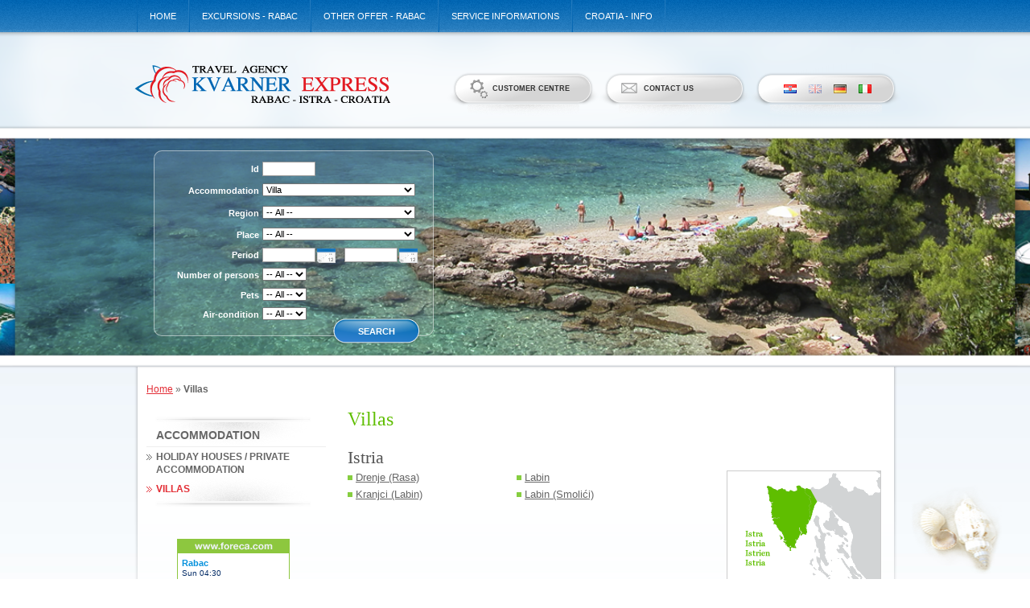

--- FILE ---
content_type: text/html; charset=utf-8
request_url: http://www.kvarner-express.hr/en/offer/villas/list/1
body_size: 3573
content:
<!DOCTYPE html PUBLIC "-//W3C//DTD XHTML 1.0 Transitional//EN"
"http://www.w3.org/TR/xhtml1/DTD/xhtml1-transitional.dtd">

<html xmlns="http://www.w3.org/1999/xhtml" xml:lang="en" lang="en">
  <head>
    <title>Villa / Home / Kvarner Express</title>
    <meta http-equiv="Content-Type" content="text/html; charset=utf-8"/>
    <meta content="Croatia, Istria, Rabac, holiday, vacation, apartments, private accommodation, beach, excursion, boat, sea, islands, sport, summer, family" name="keywords" />
    <meta content="Spend your vacation in Rabac, Croatia, in one of our apartments and enjoy the sea with your family." name="description" />

    <link rel="Index" href="/" />
    <link href="/favicon.ico" rel="icon" type="image/x-icon" />
    <link href="http://assets.kvarner-express.hr/themes/kvarner_express2011/jquery/css/redmond/jquery-ui-1.8.9.custom.css?1381222457" media="screen" rel="stylesheet" type="text/css" />
    <link href="http://assets.kvarner-express.hr/themes/kvarner_express2011/stylesheets/cached_front.css?1732884866" media="screen" rel="stylesheet" type="text/css" />
    <script type="text/javascript">
//<![CDATA[

      
    
//]]>
</script>    <script src="http://assets.kvarner-express.hr/themes/kvarner_express2011/javascripts/cached_front.js?1732884866" type="text/javascript"></script>
    
    <!-- <script src ="https://maps.googleapis.com/maps/api/js?key=AIzaSyAft2Q1M2SKL7-VmG2U11kOrrZjgt3VOqM" type="text/javascript"></script> -->
  </head>
  <body class=" ">
    <!--[if (IE 6)|(IE 7)]><div id="ie"><![endif]--><!--[if IE 8]><div id="ie8"><![endif]--><!--[if IE 7]><div id="ie7"><![endif]--><!--[if IE 6]><div id="ie6"><![endif]-->
      <div id="container">
        <div class="oblaci">
          <div class="more_dodaci">
            <div id="top">
              <div class="w">
                <div class="d cMe">
                                      <div id="main_menu">
                      <ul class="horizontal horizontal-1">
                                                  <li class="first"><a href="/en/home">Home</a></li>
                                                  <li class=""><a href="/en/excursions_rabac">Excursions - Rabac</a></li>
                                                  <li class=""><a href="/en/other_offer_rabac">Other offer - Rabac</a></li>
                                                  <li class=""><a href="/en/service_informations">Service informations</a></li>
                                                  <li class="last"><a href="/en/croatia_info">Croatia - Info</a></li>
                                              </ul>

                    </div>



                                  </div>
              </div>
            </div>
            <div id="header">
              <div class="w">
                <div class="d cMe">
                  <div id="langs" class ="header-banner">
                    <div id="lang">
                       <ul class="">
                         <li class="first "><a href="/hr" class="hr"><span>hrvatski</span></a></li>
                         <li class="active"><a href="/en" class="en"><span>english</span></a></li>
                         <li class=""><a href="/de" class="de"><span>deutsch</span></a></li>
                         <li class=""><a href="/it" class="it"><span>italiano</span></a></li>
                       </ul>
                     </div>
                  </div>
                  <a href="/en/service_informations/contact_us" class="header-banner" id="contact_us"><span>Contact us</span></a>
                  <a href="/en/guest_center" class="header-banner" id="customer_centre"><span>Customer centre</span></a>
                  <div id="logo">
                    <a href="/en">Kvarner Express d.o.o.</a>
                  </div>
                </div>
              </div>
            </div>
            <div id="main">
              <div class="w">
                <div class="d cMe">
                   <div id="search_box">
  <div class="in">
  
    <form action="/en/search_results" class="edit_search" id="edit_search_591576780" method="post"><div style="margin:0;padding:0;display:inline"><input name="_method" type="hidden" value="put" /><input name="authenticity_token" type="hidden" value="dE/7pXQi5oskuZXgK3uR8UenatlMqbHsVucIwuXeHUg=" /></div>
      
      
      

      <p>
        <label for="search_offer_title">Id</label>
        <input class=" txt" id="search_offer_title" name="search[offer_title]" size="30" type="text" />
      </p>

      <div class="group">
        <p><label for="search_object_type">Accommodation</label><select id="search_object_type" name="search[object_type]"><option value="">-- All--</option>
<option value="holiday_houses_private_accommodation">Holiday house / Private accommodation</option>
<option value="villas" selected="selected">Villa</option></select></p>
        <p><label for="search_region">Region</label><select id="search_region" name="search[region]"><option value="">--  All --</option>
<option value="istria">Istria</option></select></p>
        <p><label for="search_place">Place</label><select id="search_place" name="search[place]"><option value="">--  All --</option>
<option value="drenje_rasa">Drenje (Rasa)</option>
<option value="kranjci_labin">Kranjci (Labin)</option>
<option value="labin">Labin</option>
<option value="labin_smolici">Labin  (Smolići)</option></select></p>
      </div>
      <p>
        <label for="search_arrival">Period</label>
        <input class=" txt date" id="search_arrival" name="search[arrival]" size="30" type="text" />
        <input class=" txt date" id="search_departure" name="search[departure]" size="30" type="text" />
      </p>

      <p>
        <label for="search_pers">Number of persons</label>
        <select id="search_pers" name="search[pers]"><option value="" selected="selected">--  All --</option>
<option value="1">1</option>
<option value="2">2</option>
<option value="3">3</option>
<option value="4">4</option>
<option value="5">5</option>
<option value="6">6</option>
<option value="7">7</option>
<option value="8">8</option>
<option value="9">9</option>
<option value="10">10</option>
<option value="11">11</option>
<option value="12">12</option>
<option value="13">13</option>
<option value="14">14</option>
<option value="15">15</option>
<option value="16">16</option>
<option value="17">17</option>
<option value="18">18</option>
<option value="19">19</option>
<option value="20">20</option></select>
      </p>

      <p>
        <label for="search_pets">Pets</label>
        <select id="search_pets" name="search[pets]"><option value="" selected="selected">--  All --</option>
<option value="1">Yes</option>
<option value="0">No</option></select>
      </p>

      <p>
        <label for="search_air_con">Air-condition</label>
        <select id="search_air_con" name="search[air_con]"><option value="" selected="selected">--  All --</option>
<option value="1">Yes</option></select>
      </p>


      <span class="btn search_btn"><input class=" btn submit" id="search_submit" name="commit" type="submit" value="Search" /></span>
    </form>  </div>
</div>


                </div>
              </div>
            </div>
            <div id="body">
              <div class="w">
                <div class="d cMe">
                  <div class="page-in cMe">
                    
                                          <div id="breadcrumbs">
                          <a href="/en" class="first">Home</a><span> &raquo; </span><strong>Villas</strong>

                      </div>
                      <div class="left-content">
                        <div class="d2">
                          <div class="in">
                            

                           <div class="add-this">
                              <!-- AddThis Button BEGIN -->
                              <div class="addthis_toolbox addthis_default_style ">
                              <a class="addthis_button_preferred_1"></a>
                              <a class="addthis_button_preferred_2"></a>
                              <a class="addthis_button_preferred_3"></a>
                              <a class="addthis_button_preferred_4"></a>
                              <a class="addthis_button_compact"></a>
                              <a class="addthis_counter addthis_bubble_style"></a>
                              </div>
                              <script type="text/javascript" src="http://s7.addthis.com/js/250/addthis_widget.js#pubid=xa-4f3d18766e58a824"></script>
                              <!-- AddThis Button END -->
                           </div>

                                                          <div class="left_menu" id="left_menu">
                                <div class="left_menu-in">
                                  <ul class="vertical v1">
                                    <li><a href="/en/offer/list/1" class="full_offer"><span>Accommodation</span></a></li>
                                                                          <li><a href="/en/offer/holiday_houses_private_accommodation/list/1"><span>Holiday houses / Private accommodation</span></a></li>
                                                                          <li class="active"><a href="/en/offer/villas/list/1"><span>Villas</span></a></li>
                                                                      </ul>
                                </div>
                              </div>
                            
                           
                           

                           <div class="weather">
                             <iframe src="http://a.forecabox.com/get/28900" width="140" height="350" marginwidth="0"
                              marginheight="0" frameborder="0" scrolling="no" allowtransparency="true"></iframe>
                           </div>

                          </div>
                        </div>
                      </div>
                                        <div class="center-group fix">
                      <div class="ff">
                                                <div class="center-content fix">
                          <div class="ff">
                            <div class="d2">
                              <div class="view_page ">
   <div class="page-item">
    
  <h1 class="page-title2">Villas</h1>

  <div class="regions_places_list">
            <div class="places cMe">
    <h2><a href="/en/offer/villas/istria/list/1">Istria</a></h2>
              <ul>
          
            <li><a href="/en/offer/villas/istria/drenje_rasa/list/1">Drenje (Rasa)</a></li>
          
            <li><a href="/en/offer/villas/istria/kranjci_labin/list/1">Kranjci (Labin)</a></li>
                  </ul>
              <ul>
          
            <li><a href="/en/offer/villas/istria/labin/list/1">Labin</a></li>
          
            <li><a href="/en/offer/villas/istria/labin_smolici/list/1">Labin  (Smolići)</a></li>
                  </ul>
           <div class="map">
       <a href="/themes/kvarner_express2011/karte/3.png" rel="lightbox"><img alt="3_small" src="http://assets.kvarner-express.hr/themes/kvarner_express2011/karte/3_small.gif?1381222457" /></a>
     </div>
    </div>
      </div>

   </div>
</div>




                            </div>
                          </div>
                        </div>
                      </div>
                    </div>
                  </div>
                </div>
              </div>
            </div>
            <div id="footer">
              <div class="bg">
                <div class="w">
                  <div class="d">
                    <div class="border-up"></div>
                    <div class="logos">
                      <img alt="Croservice" src="http://assets.kvarner-express.hr/images/logo/croservice.png?1732884866" />
                      <img alt="Nofee" src="http://assets.kvarner-express.hr/images/logo/nofee.png?1732884866" />
                      <a href="http://www.htz.hr" target="_blank"><img alt="Htz" src="http://assets.kvarner-express.hr/images/logo/htz.gif?1732884866" /></a>
                      <a href="http://www.uhpa.hr" target="_blank"><img alt="Uhpa" src="http://assets.kvarner-express.hr/images/logo/uhpa.png?1732884866" /></a>
                    </div>
                    <div id="fb_link">
                      <a href="http://www.facebook.com/pages/Kvarner-Express-Rabac/118658721545422" target="_blank">FOLLOW KVARNER EXPRESS - RABAC</a>
                    </div>
                    <p>Travel agency <span class="blue">KVARNER </span><span class="red">EXPRESS</span> Rabac-Istra-Croatia,Obala M.Tita 53-Rabac</p>
                    <p><strong>TEL.</strong>+385(0)52 872 225 | <strong>FAX.</strong>+385(0)52 872 127  |  <a href="mailto:booking@kvarner-express.hr">E-mail. booking@kvarner-express.hr</a>  ID CODE : HR-AB-52-040177056 </p>

                    <div class="copyright">
                      <p>All rights reserved by Kvarner Express d.o.o..</p>
                    </div>
                  </div>
                </div>
              </div>
            </div>
          </div>
        </div>
      </div>
    <!--[if IE 6]></div><![endif]--><!--[if IE 7]></div><![endif]--><!--[if IE 8]></div><![endif]--><!--[if (IE 6)|(IE 7)]></div><![endif]-->
    <!--[if IE 6]><script src="http://assets.kvarner-express.hr/themes/kvarner_express2011/javascripts/dd_png.js?1381222457" type="text/javascript"></script><![endif]-->

    
    <script type="text/javascript">
      var gaJsHost = (("https:" == document.location.protocol) ? "https://ssl." : "http://www.");
      document.write(unescape("%3Cscript src='" + gaJsHost + "google-analytics.com/ga.js' type='text/javascript'%3E%3C/script%3E"));
    </script>

    <script type="text/javascript">
      try {
      var pageTracker = _gat._getTracker("UA-15994933-1");
      pageTracker._trackPageview();
      } catch(err) {}
    </script>

    

      <script src="https://maps.googleapis.com/maps/api/js?key=AIzaSyA2BizDkuu3icLQek9wZn2LaDUBUFs33qs&loading=async&callback=initMap"
        async>
      </script>

    

  </body>
</html>





--- FILE ---
content_type: text/html; charset=UTF-8
request_url: http://a.forecabox.com/get/28900
body_size: 1894
content:

<!DOCTYPE html PUBLIC "-//W3C//DTD XHTML 1.0 Strict//EN" "http://www.w3.org/TR/xhtml1/DTD/xhtml1-strict.dtd">
<html xmlns="http://www.w3.org/1999/xhtml">
<head>
<meta http-equiv="content-type" content="text/html;charset=utf-8"/>
<meta http-equiv="refresh" content="900"/>
<title>ForecaBox</title>
<link href="/css/aw_iframe.css" rel="stylesheet" media="all" type="text/css" />
<link href="/css/aw_general.css" rel="stylesheet" media="all" type="text/css" />
<link href="/css/T_140X350.css" rel="stylesheet" media="all" type="text/css" />
<link href="/css/S_4_C_2.css" title="S_4_C_2" rel="stylesheet" media="all" type="text/css" />
</head>
<body>
<!-- START -->
<div class="diyweather" id="diyweather">
<div class="aw140x350">
  <div class="hd"><a href="http://www.foreca.com/" rel="nofollow" target="_blank"><span>www.foreca.com</span></a></div>
  <div class="cont">
    <div class="mrgn">
      <h4><a href="http://www.foreca.com/103192174/Rabac-Croatia" rel="nofollow" target="_blank">Rabac</a></h4>

      <p class="small">Sun 04:30</p>
      <div class="aw-wrap">
        <div class="left">
          <p><img class="left" src="/img_box/symb-50x50/n000.png" alt="Cloudy" width="50" height="50" /> 
                        <span class="red big"><strong>+6</strong>°C</span><br />
                                    <span ><img src="/img_box/wind-13x13/w045.gif" alt="NE" width="13" height="13" /> 2 m/s</span>
                      </p>
        </div>

        <div class="txtrows" >
          <p>
                        Feels Like: <span dir="ltr"><strong>4</strong> °C</span><br />
                                    Visibility: <span dir="ltr"><strong>10</strong> km</span><br/>
                      </p>
        </div>    
      </div>
    </div>
    <div class="linkrow"> <p><a href="http://www.foreca.com/103192174/Rabac-Croatia?map=symb" rel="nofollow" target="_blank">Weather Maps</a></p> </div>
    <div class="table">
        	    <div class="col"> <h5>07:00</h5> <img src="/img_box/symb/n000.png" alt="Clear" width="29" height="19" /><br /> <span class="cyan">0&deg;</span><br /> <span ><img src="/img_box/wind/w315.gif" alt="NW.gif" width="8" height="8" /> 1</span><br /> </div>
	    	    	    <div class="col"> <h5>13:00</h5> <img src="/img_box/symb/d300.png" alt="Cloudy" width="29" height="19" /><br /> <span class="red">12&deg;</span><br /> <span ><img src="/img_box/wind/w180.gif" alt="S.gif" width="8" height="8" /> 1</span><br /> </div>
	    	    	    <div class="col"> <h5>19:00</h5> <img src="/img_box/symb/n300.png" alt="Cloudy" width="29" height="19" /><br /> <span class="red">5&deg;</span><br /> <span ><img src="/img_box/wind/w315.gif" alt="NW.gif" width="8" height="8" /> 1</span><br /> </div>
	    
                <div class="col"> <h5>Sun</h5> <img src="/img_box/symb/d200.png" alt="Partly cloudy" width="29" height="19" /><br /> <span class="red">13&deg;</span> <br /> <span class="red">4&deg;</span> <br /> <span ><img src="/img_box/wind/w000.gif" alt="N.gif" width="8" height="8" /> 1</span><br /> </div>
                        <div class="col"> <h5>Mon</h5> <img src="/img_box/symb/d400.png" alt="Overcast" width="29" height="19" /><br /> <span class="red">11&deg;</span> <br /> <span class="red">6&deg;</span> <br /> <span ><img src="/img_box/wind/w090.gif" alt="E.gif" width="8" height="8" /> 2</span><br /> </div>
                        <div class="col"> <h5>Tue</h5> <img src="/img_box/symb/d210.png" alt="Partly cloudy and light rain" width="29" height="19" /><br /> <span class="red">13&deg;</span> <br /> <span class="red">6&deg;</span> <br /> <span ><img src="/img_box/wind/w045.gif" alt="NE.gif" width="8" height="8" /> 2</span><br /> </div>
                
    </div>

    <div class="link"> <a href="http://www.foreca.com/103192174/Rabac-Croatia" rel="nofollow" target="_blank">Get Full Forecast</a> </div>
    <div class="foot">
      <p><a href="http://www.foreca.com/" rel="nofollow" target="_blank"><img src="/img_box/foreca.gif" alt="Foreca" width="66" height="12" /></a></p>
    </div>
  </div>
</div>
</div>
<!-- END -->
<script defer src="https://static.cloudflareinsights.com/beacon.min.js/vcd15cbe7772f49c399c6a5babf22c1241717689176015" integrity="sha512-ZpsOmlRQV6y907TI0dKBHq9Md29nnaEIPlkf84rnaERnq6zvWvPUqr2ft8M1aS28oN72PdrCzSjY4U6VaAw1EQ==" data-cf-beacon='{"version":"2024.11.0","token":"0f4752034f8e420c93f16fcf6734f742","r":1,"server_timing":{"name":{"cfCacheStatus":true,"cfEdge":true,"cfExtPri":true,"cfL4":true,"cfOrigin":true,"cfSpeedBrain":true},"location_startswith":null}}' crossorigin="anonymous"></script>
</body>
<script type="text/javascript">
function addEvent(el, ev, callback) {
	if(!(el = document.getElementById(el))) { return false; }

	if(el.observe) {
		// prototype library
		el.observe(ev, callback);
	} else if(el.addEventListener) {
		el.addEventListener(ev, callback, false);
	} else if(el.attachEvent) {
		el['e' + ev + callback] = callback;
		el[ev + callback] = function() { el['e' + ev + callback](window.event); }
		el.attachEvent('on' + ev, el[ev + callback]);
	} else {
		return false;
	}

	return true;
}

// Based on: http://www.quirksmode.org/js/events_properties.html
function gettarget(e) {
  var targ;
  if (!e) var e = window.event;
  if (e.target) targ = e.target;
  else if (e.srcElement) targ = e.srcElement; // IE
  if (targ.nodeType == 3) // Safari
    targ = targ.parentNode;
  return targ;
}

addEvent('diyweather', 'click', function(e) {
  var t = gettarget(e);
  if(t.tagName.toLowerCase() == "a") { 
    return false;
  }
  window.open("http://www.foreca.com/103192174/Rabac-Croatia");
});
</script>
</html>

--- FILE ---
content_type: text/css
request_url: http://assets.kvarner-express.hr/themes/kvarner_express2011/stylesheets/cached_front.css?1732884866
body_size: 8265
content:
*{margin:0;padding:0}.cut{overflow:hidden}.fix,.to_c .cfix{overflow:hidden}#ie6 .fix,#ie6 .to_c .cfix{height:1%}.ff,.to_c .ff{float:left;overflow:hidden;width:100%}#ie6 .lff{margin-right:-3px}#ie6 .rff{margin-left:-3px}.c,.break{clear:both;line-height:1px;height:0;font-size:1px;overflow:hidden}.h,.hide{display:none}.l{float:left}.r{float:right}.nmt{margin-top:0}.img{font-size:0}#ie6 .cMe,#ie6 .float-break{height:1%}#ie7 .cMe,#ie7 .float-break{zoom:100%}.cMe:after,.float-break:after{content:"-";height:0;font-size:0;visibility:hidden;display:block;clear:both}#ie .split,#ie ul.inline{height:1%}.split:after,ul.inline:after{content:"-";height:0;font-size:0;visibility:hidden;display:block;clear:both}.split{margin:1em 0}.split .s{width:50%;float:left}.split .sl{clear:left;clear:left}.split .sr{float:right;clear:right}.split .s2 .s{width:50%}#ie6 .split .s2 .s{width:49.9%}.s3 .s{width:34%}.s3 .sc{width:32%}.s4 .s{width:25%}.s30-70 .sl{width:30%}.s30-70 .sr{width:70%}.s70-30 .sl{width:70%}.s70-30 .sr{width:30%}.s60-40 .sl{width:60%}.s60-40 .sr{width:40%}.split .s-in{padding:0 5px}.split .sl .s-in{padding-left:0}.split .sr .s-in{padding-right:0}.inline{list-style:none;margin:0}.inline li{float:left;margin-bottom:0}.inline a,.inline span{display:block;outline-style:none;padding:0 5px}#ie6 .inline a,#ie6 .inline span{display:inline-block}.spamfilter{display:none}body{font:68.75%/1.4 Arial, Helvetica, sans-serif;background-color:#fff;color:#333}h1,h2,h3,h4,h5,h6{margin:1.25em 0 .25em;font-weight:bold}h1{font-size:1.8em}h2{font-size:1.4em}h3{font-size:1.2em}h4{font-size:1.1em}h5{font-size:1em}h6{font-size:1em}p{margin:.5em 0 1em}a img{border:none}pre,code{font-family:"Courier New", Courier, monospace;font-size:1em;overflow:auto}table{font-size:1em}th,td{padding:0}ul,ol{margin:.75em 0 1em 3em}ul ul,ol ul,ul ol,ol ol{margin:.3em 0 .5em 1.3em}ul ol,ol ol{margin-left:1.9em}ul,ul ul{list-style-type:disc}li{margin-bottom:.3em}dl{margin:.25em 0}dt,dd{font-style:normal;margin-bottom:.25em}dt{font-weight:bold}dd{margin:0 1em 0.5em 2.5em}label{font-weight:bold;white-space:nowrap}optgroup{font-weight:bold;font-style:normal}fieldset{border:none}textarea{overflow:auto}textarea,select,input.txt,input.btn,input.button,input.defaultbutton{font-family:Arial, Helvetica, sans-serif;font-size:1em}textarea,input.txt{border:1px solid #999;padding:2px;color:#333}input.chk{}input.rdb{}input.box,textarea.box{width:100%}input.halfbox,textarea.halfbox{width:48%}hr{color:#ffffff;border:none;border-top:1px solid #e0e0e0;height:1px;margin:0.35em 0 0.35em 0}div.message-confirmation,div.message-feedback,div.message-warning,div.message-error,div.warning{margin:.5em 0 1em;padding:.5em 1em;border:6px solid gray;background-color:#f8f8f8}div.message-feedback{border-color:#40b040}div.message-warning,div.warning{border-color:#c0c040}div.message-error{border-color:#c04040}div.block{margin:.5em 0;padding:0;clear:both}div.block div.element{padding-right:1em;float:left}div.block div.left{width:48%;float:left;clear:left}div.block div.right{width:48%;float:right;clear:right}div.object-left{margin:.25em .25em .25em 0;float:left;clear:left}div.object-right{margin:.25em 0 .25em .25em;float:right;clear:right}.w750 .w{width:68em;margin:0 auto}.w750 #ie .w{width:68.8em}.w950 .w{width:86.4em;margin:0 auto !important}.w950 #ie .w{width:87.4em}.left-content{float:left;width:25%}.right-content{float:right;width:200px}#ie6 .left-content{margin-right:-3px}#ie6 .right-content{margin-left:-3px}.no-left .left-content,.no-right .right-content,.no-both .left-content,.no-both .right-content{display:none}#logo{margin:1em 0}#logo p{margin:0}#logo a{display:block;outline:none;width:100px;height:60px;background:#eee;text-indent:-999em}ul.horizontal,ul.horizontal li{list-style:none;margin:0;padding:0}ul.horizontal li{float:left;display:inline}ul.horizontal li.first{margin-left:0}ul.horizontal a{display:block}#ie ul.horizontal a{display:inline-block}ul.horizontal li{margin-left:0.2em}ul.horizontal a{padding:3px 10px}ul.tabs a,ul.tabs span{background-repeat:no-repeat;background-position:0 0}ul.tabs a{padding:0}ul.tabs a:hover,ul.tabs .active a{background-color:transparent}ul.tabs span{display:block;background-position:100% 0}ul.tabs a:hover span,ul.tabs .active a span{background-position:100% 0}.hanging-tabs ul.tabs a{background-position:0 100%}.hanging-tabs ul.tabs span{display:block;background-position:100% 100%}.hanging-tabs ul.tabs a:hover span,.hanging-tabs ul.tabs .active a span{background-position:100% 100%}.active_is_tab ul.tabs span,.active_is_tab ul.tabs a{background-image:none}.nav_align-right ul{float:right}.nav_align-center ul{margin:0 auto;display:table;white-space:nowrap}.nav_align-center li{display:table-cell}.nav_align-center a,.nav_align-center a span{float:left;cursor:pointer}#ie .nav_align-center ul{display:inline-block}#ie .nav_align-center ul{display:inline}#ie .nav_align-center li{float:left}.nav_align-center{text-align:center}ul.tabs a{padding-left:8px}ul.tabs span{padding:5px 10px 5px 2px}ul.tabs a,ul.tabs span{background-image:url(../images/tabs/tab.gif);background-color:transparent;color:#333}.active_is_tab ul.tabs .active span,.active_is_tab ul.tabs .active a,ul.tabs a:hover,ul.tabs .active a,ul.tabs a:hover span,ul.tabs .active a span{background-image:url(../images/tabs/tab_a.gif);background-color:transparent;color:#fff}ul.horizontal-1 a{padding:0 1px;margin:0 5px;line-height:1.2em}ul.horizontal-1 li{margin:0;border-left:1px solid}ul.horizontal-1 li.first{border-left:none}ul.horizontal-1 li.first a{margin-left:0}ul.horizontal-1 li.last a{margin-right:0}ul.vertical,ul.vertical ul,ul.vertical li{margin:0;padding:0;list-style:none}ul.vertical li a{display:block;width:100%}ul.vertical li a span{padding:2px 4px;display:block}ul.arrows{margin:0;list-style:none}ul.arrows li{margin:0}ul.arrows li{height:1%}ul.arrows li a{display:block}ul.arrows1 a{padding:1px 0 1px 11px;background:transparent url(../images/arrows/lj_r.gif) no-repeat 2px 0.4em;color:#666;margin-left:-2px;position:relative}ul.arrows1 a:hover{background:#8C3C92 url(../images/arrows/white_r.gif) no-repeat 2px 0.4em;color:#fff}#ie6 .more-right,#ie6 .item,#ie6 .column-list{height:1%}#ie7 .more-right,#ie7 .item,#ie7 .column-list{zoom:100%}.more-right:after,.item:after,.column-list:after{content:"-";height:0;font-size:0;visibility:hidden;display:block;clear:both}.item{margin-bottom:0.5em}.item .side{float:left}.item .inside{margin:0.3em 0.8em 0em 0}.item .short,.item .title{margin-top:0}.page-item{margin-bottom:0.5em}.page-item .page-side{float:left}.page-item .page-inside{margin:0.3em 0.8em 0em 0}.page-item .page-short,.page-item .page-title{margin-top:0}#ie6 .item .side{margin-right:-3px}#ie6 .page-item .page-side{margin-right:-3px}.align-right .item .side{float:right}#ie6 .align-right .item .side{margin-left:-3px}.align-right .item .inside{margin-left:0.8em;margin-right:0}.page-align-right .page-item .page-side{float:right}#ie6 .page-align-right .page-item .page-side{margin-left:-3px}.page-align-right .page-item .page-inside{margin-left:0.8em;margin-right:0}#ie6 .align-center .item .side{margin-right:0}.align-center .item .side{float:none}.align-center .item .inside{margin:0 0 0.5em 0;width:auto !important}.align-center .item .image{text-align:center}.align-center .item .rich_image{margin:0 auto}.page-align-center .page-item .page-side{float:none}#ie6 .page-align-center .item .side{margin-right:0}.page-align-center .page-item .page-inside{margin:0 0 0.5em 0;width:auto !important}.page-align-center .page-item .page-image{text-align:center}.page-align-center .page-item .page-rich_image{margin:0 auto}.to_r .item .side{float:none}.to_r .item .inside{margin:0 0 0.5em 0;width:auto !important}.column-list .col{float:left}.columns2 .col{width:48%;margin-left:4%}.columns3 .col{width:32%;margin-left:2%}.columns4 .col{width:24%;margin-left:1%}.column-list .col-1{clear:left;margin-left:0 !important}.rich_image{position:relative}#ie6 .rich_image{display:inline-block}.rich_image .ri-img{font-size:0}.rich_image .ri-container,.rich_image .ri-bg{position:absolute;left:0}.rich_image .ri-label{position:absolute}.rich_image .ri-label{color:#000;background:#f00;padding:2px}.rich_image .ri-pos-tl{top:0;left:0}.rich_image .ri-pos-tr{top:0;right:0}.rich_image .ri-pos-bl{bottom:0;left:0}.rich_image .ri-pos-br{bottom:0;right:0}.rich_image .ri-label p{margin:0}.rich_image .ri-container{bottom:0;width:100%;overflow:hidden}.rich_image .ri-bg{bottom:0;position:absolute;width:100%;height:1000px;background:#000;opacity:.8;filter:alpha(opacity=80);z-index:0}.rich_image .ri-content{position:relative;padding:4px 6px}.rich_image .ri-minibox{z-index:50;position:absolute}#ie6 .rich_image .ri-minibox-br,#ie6 .rich_image .ri-minibox-bl{bottom:-1px}.rich_image a.povecalo{width:27px;height:29px;display:block;text-align:center;font-size:20px;background:#f00;outline:none}.rich_image a.povecalo:hover{background:#000}.rich_image .ri-content p{margin:0;color:#fff}.column-list{clear:both}.split .s-in{padding:0 15px}.s410-190 .sl{width:425px}.s410-190 .sr{width:205px}.s190-410 .sl{width:205px}.s190-410 .sr{width:425px}.s140-470 .sl{width:150px}.s140-470 .sr{width:480px}.s140-470 .s-in{padding:0 10px}.s470-140 .sl{width:480px}.s470-140 .sr{width:150px}.s470-140 .s-in{padding:0 10px}.split .sl .s-in{padding-left:0 !important}.split .sr .s-in{padding-right:0 !important}.columns2 .col{width:305px;margin-left:20px;margin-bottom:20px}.columns3 .col{width:190px;margin-left:30px;margin-bottom:20px}.columns4 .col{width:142px;margin-left:20px;margin-bottom:20px}.columns4 .col-2,.columns4 .col-4{margin-left:21px}.columns5 .col{width:118px;margin-left:10px;margin-bottom:10px}.columns6 .col{width:95px;margin-left:12px;margin-bottom:12px}.columns3_thumb .col{width:95px;margin-left:10px;margin-bottom:10px}.row-list .row{margin-bottom:10px}.pagination{text-align:center;padding:.3em;margin:2em 0}.pagination a,.pagination span{padding:.2em .5em}.pagination span.current{background:#0084AD;color:#fff}.pagination span.disabled{color:#AAA;background:#fff}.pagination a,.pagination span.disabled{border:1px solid #DDD;text-decoration:none}.pagination a:hover,.pagination a:focus{background:#0084AD;color:#FFF}.pagination .page_info{color:#aaa;padding-top:.8em}.pagination .prev_page{margin-right:0.5em}.pagination .next_page{margin-left:0.5em}.group p{float:left;display:inline;margin:0;margin-left:20px}.group p.first{margin-left:0}.booking_form{margin-bottom:6em}.booking_form2{border:1px solid #eee}.booking_form2 #booking_first_name,.booking_form2 #booking_last_name{width:221px}.booking_form2 #booking_street_and_number{width:400px}.booking_form2 #booking_postal_code{width:100px}.booking_form2 #booking_title{width:60px}.booking_form2 #booking_comment{width:610px}.booking_form2 h2{background:#eee;color:#333;padding:4px 6px;margin:2em 0 0;border-top:2px solid #666666;font-size:1.1em}.booking_form2 h2.first{margin-top:0;background:#476887;color:#fff;border-top-color:#65A5E3}.booking_form2 h2 em{font-style:normal;font-weight:normal;font-size:0.92em}.booking_form2 .group{padding:6px}.booking_form2 .frow .field{display:block;padding-top:3px}.booking_form2 em{font-style:normal;font-size:1.1em}.fieldWithErrors label{color:#c00;border-left:10px solid #c00;padding-left:6px}.fieldWithErrors input.txt,.fieldWithErrors textarea{border-color:#c00}.formError{color:#c00}#errorExplanation{background-color:#f0f0f0;border:2px solid red;margin-bottom:20px;padding:7px 7px 12px}#errorExplanation h2{background-color:#c00;color:#fff;font-size:12px;font-weight:bold;margin:-7px;padding:5px 5px 5px 15px;text-align:left;font-family:Arial, Helvetica, sans-serif;font-style:normal}#errorExplanation p{color:#333;margin-bottom:0;padding:5px}#errorExplanation ul li{font-size:1em;list-style:square}.block_error .formError{border:1px solid;padding:3px 6px;display:block}.calculation_summary{padding:1px}.calculation_summary table{text-align:left;border-collapse:collapse;border:1px solid #eee;width:100%;margin-bottom:2em}.calculation_summary table td,.calculation_summary table th{padding:4px;border:1px solid #ddd}.calculation_summary table td{text-align:left}.calculation_summary table td.first{text-align:left}.calculation_summary table div{white-space:nowrap}.calculation_summary table .seasons td{text-align:center}table tr.style_2 th{background:#eee;text-align:left;color:#333;font-size:1.1em}.calculation_summary table tr:hover td,.calculation_summary table tr:hover th{background:#658AAD;color:#fff}.calculation_summary .cjenik-title p{font-size:1.2em;font-weight:bold;color:#555;margin-bottom:0.2em}.calculation_summary table thead th,.calculation_summary table thead td{background:#777;color:#fff}.calculation_summary table tr td:last-child,.calculation_summary table tr.style_2 th:last-child{text-align:right}.calculation_summary tr.total th{border-top:2px solid #333}.action_banner{border:1px solid #d8d8d8;background:#fff;margin:5px 0}.action_banner-in{padding:4px}.action_banner .banner-title{font-size:13px;font-weight:bold;text-transform:uppercase}.action_banner .banner-text{color:#444;font-size:13px;font-weight:bold}.action_banner .banner-text p{margin:0.2em 0}.documents{margin:2em 0 1em;border-top:1px solid #eee;padding-top:4px;clear:both}.documents p{margin:0;font-variant:small-caps;border-bottom:1px dotted #ccc;font-weight:bold;color:#666;margin-bottom:4px}.documents ul{margin:0;padding:0;list-style:none}.documents ul{border:none}.documents li{width:100%;margin:0;padding:0;list-style:none}.documents li a{padding:3px 0;padding-left:20px;background-repeat:no-repeat !important;background-position:0 0.2em !important;display:block;line-height:1.2em;text-decoration:none}.documents li a:hover .title{text-decoration:underline}.documents li a em{color:#333;font-style:normal}.documents li a{height:1%}.documents .ext{text-transform:uppercase}.documents .info{color:#555}.documents a:hover .info{color:#333}.documents li a.empty{background-image:url(/images/icons/mimetypes/16x16/empty.png)}.documents li a.pdf{background-image:url(/images/icons/mimetypes/16x16/pdf.png)}.documents li a.zip{background-image:url(/images/icons/mimetypes/16x16/zip.png)}.documents li a.text{background-image:url(/images/icons/mimetypes/16x16/text.png)}.documents li a.word{background-image:url(/images/icons/mimetypes/16x16/word.png)}.documents li a.excel{background-image:url(/images/icons/mimetypes/16x16/excel.png)}.documents li a.powerpoint{background-image:url(/images/icons/mimetypes/16x16/powerpoint.png)}.documents li a.html{background-image:url(/images/icons/mimetypes/16x16/html.png)}.documents li a.image{background-image:url(/images/icons/mimetypes/16x16/image.png)}.documents li a.sound{background-image:url(/images/icons/mimetypes/16x16/sound.png)}.documents li a.video{background-image:url(/images/icons/mimetypes/16x16/video.png)}#lightbox{position:absolute;left:0;width:100%;z-index:100;text-align:center;line-height:0}#lightbox img{width:auto;height:auto}#lightbox a img{border:none}#outerImageContainer{position:relative;background-color:#fff;width:250px;height:250px;margin:0 auto}#imageContainer{padding:10px}#loading{position:absolute;top:40%;left:0%;height:25%;width:100%;text-align:center;line-height:0}#hoverNav{position:absolute;top:0;left:0;height:100%;width:100%;z-index:10}#imageContainer>#hoverNav{left:0}#hoverNav a{outline:none}#prevLink,#nextLink{width:49%;height:100%;background-image:url([data-uri]);display:block}#prevLink{left:0;float:left}#nextLink{right:0;float:right}#prevLink:hover,#prevLink:visited:hover{background:url(/images/lightbox/prev.gif) left 15% no-repeat}#nextLink:hover,#nextLink:visited:hover{background:url(/images/lightbox/next.gif) right 15% no-repeat}#imageDataContainer{font:10px Verdana, Helvetica, sans-serif;background-color:#fff;margin:0 auto;line-height:1.4em;overflow:auto;width:100%}#imageData{padding:0 10px;color:#666}#imageData #imageDetails{width:70%;float:left;text-align:left}#imageData #caption{font-weight:bold}#imageData #numberDisplay{display:block;clear:left;padding-bottom:1.0em}#imageData #bottomNavClose{width:66px;float:right;padding-bottom:0.7em;outline:none}#overlay{position:absolute;top:0;left:0;z-index:90;width:100%;height:500px;background-color:#000}#top{background:url(../images/top_menu_bg.png) repeat-x 0 0;height:46px}.w{width:990px;margin:0 auto}a{color:#E32E37}a:hover{text-decoration:none}#main_menu{overflow:hidden}#main_menu a{color:#fff;text-transform:uppercase;text-decoration:none;line-height:40px;height:40px;margin:0;padding:0 15px;border-left:1px solid #0969B3;border-right:1px solid #227ABE}#main_menu li{margin:0;padding:0;border:none;overflow:hidden}#main_menu a:hover,#main_menu a.active{background:url(../images/menu_active.png) no-repeat 50% 50%}#fb_link a{padding:2px 0 2px 20px;background:url(../images/facebook-icon_16_16.jpg) no-repeat 0 50%}#main{background:url(../images/main_img.png);background-size:cover;background-position:center center;position:relative;z-index:10}#main .d{padding-top:1px}#header{margin:30px 0 12px}#logo{width:321px}#logo a{background:url(../images/logo3.png) no-repeat 0 0;width:321px;height:56px}.header-banner{width:188px;height:54px;float:right;display:block;text-decoration:none;color:#333;font-size:9px;text-transform:uppercase;font-weight:bold;margin-top:14px}.header-banner span{display:block;padding:14px 0 0 56px}.header-banner:hover span{color:#666}#customer_centre{background:url(../images/customer_centre.png) no-repeat 0 0}#contact_us{background:url(../images/contact_us.png) no-repeat 0 0}#langs{background:url(../images/langs.png) no-repeat 0 0}#lang{float:left;display:inline;padding:9px 0 0 36px}#lang ul,#lang li{margin:0;padding:0;list-style:none}#lang li{display:inline}#lang a{display:inline-block;width:28px;height:22px;background-repeat:no-repeat;background-position:50% 50%}#lang a span{display:none}#lang a.it{background-image:url(../images/flag_it.png)}#lang a.en{background-image:url(../images/flag_en.png)}#lang a.de{background-image:url(../images/flag_de.png)}#lang a.hr{background-image:url(../images/flag_hr.png)}#lang a:hover,#lang li.active a{opacity:.40;filter:alpha(opacity=40)}#container{background:url(../images/nebo.jpg) repeat-x 0 0}.oblaci{background:url(../images/nebo_oblaci.png) repeat-x 0 0}.more_dodaci{background:url(../images/more_dodaci.png) no-repeat 50% 100%}#breadcrumbs{margin:10px 0 16px 0;color:#666;font-size:12px}#breadcrumbs a{color:#E32E37}.left-content{width:250px}.left-content .d2{padding-right:35px}#featured{background:url(../images/featured_bg.png) no-repeat 0 0;height:309px;margin-top:-25px;position:relative;z-index:10}#featured .in{padding:20px 45px}#featured-nav{background:url(../images/featured_nav_bg_fixed.png) no-repeat 0 0;width:166px;height:52px;position:absolute;left:412px;bottom:0px}#featured-nav .in{padding:14px 28px;text-align:center}#featured-nav a.nav-left,#featured-nav a.nav-right{width:18px;height:19px;display:block;text-indent:-999em;outline:none;line-height:1px}#featured-nav a.nav-left{background:url(../images/nav_arrow_left.gif) no-repeat 0 0;float:left}#featured-nav a.nav-right{background:url(../images/nav_arrow_right.gif) no-repeat 0 0;float:right}#featured-nav a.nav-left:hover,#featured-nav a.nav-right:hover{background-position:0 -19px}#featured-nav .pages a{background:url(../images/nav_mark.gif) no-repeat 0 0;width:12px;height:13px;margin:3px 2px 2px;text-align:left;text-indent:1px;color:#ccc;font-size:1px;outline:none;display:inline-block;line-height:13px}#featured-nav .pages a:hover{background-position:0 -13px}#featured-nav .pages a.activeSlide{background-position:0 -26px;color:#888}#featured .columns4{height:239px;width:903px}#featured .columns4 .col{width:207px;margin-left:24px}#featured .columns4 .columns4 .col-2,#featured .columns4.columns4 .col-4{margin-left:24px}#featured .group{width:903px;height:239px}#featured .acc_object .item{margin-bottom:0;position:relative}#featured .acc_object .price-label{background:url(../images/price_bg.png) no-repeat 0 0;width:106px;height:38px;position:absolute;top:0;right:-3px;padding-top:14px;color:#E55259;font-size:18px;font-family:Georgia;text-align:center}#ie6 #featured .acc_object .price-label,#ie7 #featured .acc_object .price-label{right:0}#ie6 #featured .acc_object .item{height:239px}#featured .acc_object .side{background:#fff url(../images/featured_item_bg.png) no-repeat 0 0;height:170px;padding-top:8px}#featured .acc_object .side .title{padding:0 10px;font-size:11px}#featured .acc_object .side h2.title a{text-decoration:none;color:#1973B9}#featured .stars{position:absolute}#featured .acc_object .desc{padding:0 10px}#featured .acc_object .desc h3{color:#5FBE00;font-size:14px;font-family:Georgia;margin:0;font-weight:normal}#featured .acc_object .desc p{color:#777;font-size:12px;margin:0;line-height:0.9em}.s482-508 .sl{width:482px}.s482-508 .sr{width:508px}.s482-508 .sl .s-in{padding:0 0 0 46px !important}.s482-508 .sr .s-in{padding:0}.homepage .page-intro{font-family:Georgia;font-size:16px;color:#666;padding-left:8px}.homepage .page-intro .page-short{font-size:24px;color:#E33037;font-weight:bold;font-style:italic}.homepage .page-intro p{margin:0.6em 0 0 0}.homepage .page-subtitle{font-family:Georgia;font-size:22px;color:#E33037;font-style:italic;margin:20px 0 10px 0}.list-with-border .borders-on .item{background:url(../images/border_down.png) no-repeat 50% 0}.list-with-border .borders-on .item-in{background:url(../images/border_up.png) no-repeat 50% 100%;padding:10px 0}.view_mini .image{background:url(../images/view_mini_img_bg.png) no-repeat 0 0;width:141px;height:106px;padding:8px}.view_mini h2.title a{color:#1473BA;font-family:Georgia;font-size:21px;text-decoration:none;font-weight:normal}.view_mini p{color:#666;font-size:13px}.special-destinations{padding-left:46px}.view_small .image{background:url(../images/view_small_img_bg.png) no-repeat 0 0;width:189px;height:142px;padding:9px}.view_small h2.title a{color:#1473BA;font-family:Georgia;font-size:21px;text-decoration:none;font-weight:normal}.view_small p{color:#666;font-size:13px}.view_small .cff{padding:0 6px}.special-destinations .columns4 .col{width:207px;margin-left:24px;margin-bottom:0}div.border-up{clear:both;background:url(../images/border_up.png) no-repeat 50% 100%;height:36px;margin-bottom:30px}#online-booking{background:url(../images/online_booking_bg.png) no-repeat 0 0;width:490px;height:270px;font-size:16px;color:#666;font-family:Georgia;font-style:italic}#online-booking .in{padding:22px 50px;background:url(../images/phone_icon.png) no-repeat 360px 175px}#online-booking p.title{font-size:21px;color:#E33037}#online-booking p.step{padding:6px 0 6px 40px;margin:5px 0 5px 10px;font-size:14px}#online-booking p.step_1{background:url(../images/bullet_1.png) no-repeat 0 0}#online-booking p.step_2{background:url(../images/bullet_2.png) no-repeat 0 0}#online-booking p.step_3{background:url(../images/bullet_3.png) no-repeat 0 0}#online-booking p.phone{color:#333;margin-left:50px}#online-booking p.phone span{color:#000}.featured-content{background:url(../images/featured_content_bg_middle.png) repeat-y 0 0;width:490px;font-size:14px;color:#666;font-family:Georgia}.featured-content .in{background:url(../images/featured_content_bg_top.png) no-repeat 0 0}.featured-content .in2{background:url(../images/featured_content_bg_bottom.png) no-repeat 0 100%;padding:10px 50px 40px}.featured-content .title a{font-size:21px;color:#E33037;text-decoration:none}.featured-content .view-small .image,.border-small{background:url(../images/view_small_img_bg.png) no-repeat 0 0;width:189px;height:142px;padding:9px}.featured-content .page-subtitle{font-family:Arial;font-style:normal;margin:0;color:#333;text-transform:uppercase;font-size:12px;line-height:12px}.featured-video .in2{padding:20px 50px 60px}#footer{background:url(../images/beach.jpg) repeat-x 0 100%;font-size:13px;text-align:center}#footer .bg{background:url(../images/beach_center.png) repeat-x 50% 100%}#footer .w{height:260px}#footer .logos{text-align:center;margin-bottom:30px}#footer .logos a{margin:0 10px}#footer .logos img{height:53px;width:auto}#footer p{margin-bottom:0}#top .w .d{padding:0 25px}#header .w .d{padding:0 15px 0 20px}#body .w .d{margin-left:22px}#body .w .page-in{background:url(../images/page_bg.png) no-repeat 0 0;margin-top:-2px;padding:10px 40px 10px 15px}.homepage #body .w .d{margin-left:0}.homepage #body .w .page-in{background:none;margin-top:0;padding:0}.page-item h1{font-family:Georgia;font-size:30px;color:#1872B8;font-weight:normal}.page-item .page-short{font-family:Georgia;font-size:16px;color:#666}.page-item .page-long{font-size:13px;color:#666}.page-item h2{font-size:18px}.page-item h3{font-size:16px}.page-item .page-side .img{background:url(../images/view_medium_img_bg.png) no-repeat 0 0;width:305px;height:229px;padding:12px}.page-item .column-list .img,.border-micro{background:url(../images/view_micro_img_bg.png) no-repeat 0 0;width:117px;height:88px;padding:3px}.border_top{margin-top:20px}.columns5 .col{width:123px}.s470-140 .sr{width:168px}.row-list .img{background:url(../images/view_mini_img_bg.png) no-repeat 0 0;width:141px;height:106px;padding:8px}.view_medium .image{background:url(../images/view_medium_img_bg.png) no-repeat 0 0;width:305px;height:229px;padding:12px}.view_medium h2.title a{color:#1473BA;font-family:Georgia;font-size:21px;text-decoration:none;font-weight:normal}.view_medium p{color:#666;font-size:13px}.columns4 .col{width:157px;margin-left:11px}.columns3 .col{width:207px;margin-left:21px}.columns2 .col{width:329px;margin-left:5px}.view_medium .cff{padding:0 12px}.view_mini .cff{padding:0 6px}.page-item h1.page-title2{color:#5FBE00;font-family:Georgia;font-size:24px;font-weight:normal;margin-top:0;line-height:1.1em}.regions_places_list h2 a{color:#555;font-family:Georgia;font-size:22px;text-decoration:none;font-weight:normal;line-height:1.1em}.regions_places_list ul{width:210px;float:left;padding-right:10px}.regions_places_list h2{clear:both}.regions_places_list ul,.regions_places_list ul li{margin:0 0 0.3em;padding:0;list-style:none}.regions_places_list ul a{color:#666;text-decoration:underline;padding-left:10px;background:url(../images/bullet_green.gif) no-repeat 0 0.4em;font-size:1.18em}.regions_places_list ul a:hover{text-decoration:none}.regions_places_list .map{float:right}.regions_places_list .map img{border:1px solid #ccc}.left_menu{background:url(../images/mborder_down.png) no-repeat 50% 0;margin-bottom:40px}.left_menu-in{background:url(../images/mborder_up.png) no-repeat 50% 100%;padding:10px 0}ul.v1{margin-bottom:0}ul.v1 ul{margin-left:10px;display:none}ul.v1 a{display:block;padding:2px 0 2px 8px;font-size:12px;text-transform:uppercase;font-weight:bold;color:#666;width:auto;text-decoration:none;background:url(../images/darrows_menu.gif) no-repeat 0 9px}ul.v1 a:hover{color:#222;background:url(../images/darrows_menu_active.gif) no-repeat 0 9px}ul.v1 a.active,ul.v1 li.active a{color:#E33037;background:url(../images/darrows_menu_active.gif) no-repeat 0 9px}ul.v1 ul.open{display:block}ul.v1 ul a{text-transform:none}.left_menu a.full_offer{font-size:14px;border-bottom:1px solid #eee;background:none}span.btn{background:url(../images/btn1.png) no-repeat;cursor:pointer;display:inline-block;height:28px;padding:0 0 0 36px}span.btn span,span.btn input,span.btn a{background:url(../images/btn1.png) no-repeat 100% 0;border:none;color:#5FBE00;cursor:pointer;font-size:11px;font-weight:700;height:30px;margin-right:0;overflow:visible;padding:0 20px 0 0;text-align:center;text-transform:uppercase;width:auto}span.btn a,span.btn span{display:inline-block;line-height:28px;text-decoration:none}.ie6 span.ie6_btn_fix input{margin-right:-8px}#search_box{padding:30px 0 40px 46px;position:relative;width:348px}#search_box .in{padding:10px;background-color:rgba(255,255,255,0.1);border-radius:10px;border:1px solid rgba(255,255,255,0.5)}#search_box label{color:#fff;display:inline;float:left;line-height:1.8em;margin-right:4px;text-align:right;width:120px}#search_box input.txt{position:relative;width:60px;z-index:50}#search_box .group select{width:190px}#search_box p{clear:left;margin:.25em 0;height:22px;width:100%}span.search_btn{background:url(../images/search_btn.png)}span.search_btn input{color:#fff;height:37px;text-align:center;width:114px;background:none}#search_box span.btn{bottom:28px;height:37px;padding:0;position:absolute;right:14px}#search_box span.btn input{padding:0}#search_box .ui-datepicker-trigger{margin-left:2px;vertical-align:middle}#search_box #search_departure{margin-left:8px}.view_mini .acc_object .stars{margin-top:4px}.view_mini .acc_object .item{border-bottom:1px solid #ddd;margin-bottom:1em;padding-bottom:1em}.view_mini .acc_object .title a{color:#5FBE00}.view_mini .acc_object .accommodations{color:#5FBE00;margin-left:20px;list-style:square}.view_mini .acc_object .accommodations span{color:#444}.filters{padding:5px;border-top:1px solid #eee;margin:1em 0 2em;float:right;width:270px;text-align:right}.filters #pers{width:40px}.offer_region .split{background:url(../images/mborder_down.png) no-repeat scroll 100% 0;padding-top:20px}.regions_places{background:url(../images/mborder_up.png) no-repeat scroll 50% 100%;padding-bottom:20px !important}.regions_places ul,.regions_places li{margin:0;padding:0;list-style:none}.regions_places ul ul{margin-left:6px;margin-bottom:10px}.regions_places a{font-size:1.1em;color:#444}.regions_places a.active,.regions_places a:hover{color:#5FBE00;text-decoration:none}.regions_places .region{font-size:1.2em;font-family:Georgia, "Times New Roman", serif;margin-top:4px;display:block;text-transform:uppercase}.regions_places ul ul a{display:block;padding:2px 0 2px 12px;background:url(../images/bullet_green.gif) no-repeat 0 0.6em}#ie6 .regions_places ul ul a{height:1%}.regions_places ul ul .active a{color:#5FBE00;text-decoration:none}.stars{top:140px;right:8px;background:#fff url(../images/stars.gif) no-repeat 0 0;width:50px;height:10px}.s0{background:#fff}.s1{background-position:-40px 0}.s2{background-position:-30px 0}.s3{background-position:-20px 0}.s4{background-position:-10px 0}.stars1{text-indent:-999em;font-size:1px;vertical-align:middle;display:inline-block;position:relative;top:-8px}#ie6 .stars1{top:0}.stars1{background:url(../images/stars1.gif) repeat-x 0 0;height:12px}.stars1-1{width:15px}.stars1-2{width:30px}.stars1-3{width:45px}.stars1-4{width:60px}.stars1-5{width:75px}.stars1-0,.stars1-6{display:none}.accommodations-list .view_featured_thumb .item{padding-bottom:5px;border-bottom:1px dotted #ccc;margin-bottom:8px;padding-right:0}.accommodations-list .view_featured_thumb .item .image{border:1px solid #ddd;padding:2px}.accommodations-list .view_featured_thumb .stars{margin-top:5px;position:static}.accommodations-list .view_featured_thumb .title{line-height:1.4em;font-size:1em;margin-top:-0.1em;margin-bottom:0.8em;font-weight:normal}.accommodations-list .view_featured_thumb .title a{color:#666;text-decoration:none}.accommodations-list .view_featured_thumb .title a:hover{color:#000}.cjenik{padding:1px;margin-top:2em;color:#333}.cjenik table{text-align:left;border-collapse:collapse;width:100%;margin-bottom:2em;border-top:2px solid #666}.cjenik table td,.cjenik table th{padding:4px;border-bottom:1px solid #ddd;vertical-align:top}.cjenik table td{text-align:center}.cjenik table td.first{text-align:left}.cjenik table div{white-space:nowrap}.cjenik table .seasons td{text-align:center}table tr.style_1 th{text-align:center;color:#333;font-size:1.1em;border-top:2px solid}.cjenik table tr:hover td,.cjenik table tr:hover th{background:#F3F6F8}.cjenik .cjenik-title p{font-size:1.2em;font-weight:bold;color:#555;margin-bottom:0.2em}.cjenik table thead th,.cjenik table thead td{background:#fff;color:#111}.cjenik table .discounts td{color:#5FBE00}.hrk{color:#666;font-size:10px;white-space:nowrap}.page-long .description_items h2{font-size:1.09em;color:#555;clear:both;text-transform:uppercase;font-weight:bold}#ie6 .description_items ul ul{height:1%}.description_items ul ul:after{content:"-";height:0;font-size:0;visibility:hidden;display:block;clear:both}.description_items ul ul{margin-bottom:2em;font-size:1em}.description_items li li{float:left;width:313px;margin-right:13px;border-bottom:1px solid #ddd;padding:2px 0}.js .calendar{width:197px !important}.calendar p.calendar-title{margin-top:0;background:#666;display:block;padding:4px;color:#fff;font-weight:bold}.calendar_date_select .cds_footer{background:#666}.js .calendar p.calendar-title{margin:0}.calendar noscript select{padding:0 6px}.js .calendar_split .sl,.js .calendar_split .sr{width:215px;float:left}.calendar_split .calendar{float:left;width:295px}.calendar_split .calendar-sl{margin-right:40px}.booking_form2 h2{font-size:1.09em}.booking_form2 h2.first{background:#5FBE00;border-top:none}.booking_table{padding-left:1px;margin-top:3em;border-top:2px solid}.booking_table th{color:#333}.booking_table table{border-collapse:collapse;width:100%;margin-bottom:1em}.booking_table table td,.booking_table table th{padding:4px;border-bottom:1px solid #eee}.booking_table table .ac td,.booking_table table .ac{text-align:center}.booking_table select{width:60px}.booking_table input.txt{border-color:#ccc;padding:2px;text-align:center;width:40px}.booking_table table tr.style_1 th{border-top:2px solid #666;text-align:left}.booking_table table .error{font-weight:normal;color:#900}.booking_overview .split{margin-top:0em}.booking_overview h2{margin-bottom:0;font-weight:normal;border-bottom:1px solid}.booking_overview h3{margin-top:0.5em}.booking_overview .guest_list p{margin-bottom:0}.booking_overview .guest_list ul{list-style:none;margin:0;padding:0}.booking_overview .input.btn{float:right}.booking_overview .top_reservation_button{padding-top:0.5em}.calculation_summary table tr:hover td,.calculation_summary table tr:hover th{background:#E0FFC1;color:#333}.calculation_summary table thead th,.calculation_summary table thead td{background:#5FBE00 !important;color:#fff !important}.calculation_summary th span.discount{color:red}.top-title{color:#888;display:block;font-size:.42em;margin:.3em 0 -.5em;font-family:Arial, Helvetica, sans-serif}.s-offer_object .sl{width:135px}.s-offer_object .sr{width:523px}.s-offer_object .s-in{padding:10px}.acc_object .view_page .column-list .col{margin-left:8px}.acc_object .view_page .view_featured_thumb{float:left;margin-bottom:10px;margin-right:12px;width:314px}.acc_object .view_page .super_object{margin-bottom:20px;padding:12px 13px}.acc_object .view_page .page-title{margin-bottom:1em}.title5{border-bottom:3px double #ddd;font-size:18px;color:#444;margin-top:1.5em;margin-bottom:0.25em;font-weight:bold;text-transform:uppercase}.accommodations-list{}.s-offer_object,.acc_object .view_page .page-title .title{margin:0}#calendar_details{display:none;margin-top:0}.js #calendar_details{display:block}#calendar_details th{text-align:right;width:260px}.ui-dialog .page-title{display:none}.ui-widget-overlay{background:#000;opacity:.50;filter:alpha(opacity=50)}.guest_box{background:#fff;border:1px solid #5FBE00;margin-bottom:2em}.guest_box a{color:#5FBE00}.guest_box .in{padding:10px}.guest_box div.title{margin:0;background:#5FBE00;padding:3px 4px}.guest_box div.title a{color:#fff}.guest_box div.title a:hover{text-decoration:none}.guest_box input.btn{margin-right:5px;background:none;border:none;color:#fff;cursor:pointer;text-decoration:underline;font-weight:bold}.guest_box input.btn:hover{text-decoration:none}.guest_box .user{margin:0}.guest_box .user .name{display:block}.guest_box .queries{}.guest_box .queries p{margin-bottom:0}.guest_box form{float:right}.queries p{border-bottom:1px solid #ccc;margin-bottom:0;font-size:1.1em}.queries p a{color:#5FBE00;text-decoration:none}.queries li a{border-bottom:1px dotted #ccc;padding:4px 2px}.reservation_buttons form{display:inline}.offer_list .view_mini h2.title a{color:#5FBE00;text-decoration:underline}.offer_list .view_mini h2.title a:hover{text-decoration:none}.google_map{border:5px solid #eee;margin-bottom:20px;padding:0 3px 3px 3px}.weather{text-align:center}.add-this{margin-bottom:10px}.page-long table{border-collapse:collapse;border-color:#8eb6d5;color:#555}.page-long table th,.page-long table td{padding:2px 6px}.page-long table th{background:#1872B8;color:#fff}.page-long table tr th{width:140px}.action_banner{border:1px solid #d8d8d8;background:#fff;margin:5px 0}.action_banner-in{padding:4px}.action_banner-bg1{background:url(../images/action_banner/bg1.jpg) repeat-x 0 0}.action_banner-bg2{background:url(../images/action_banner/bg2.png) no-repeat 10px 100%;padding:10px 10px 20px 80px}.action_banner .banner-title{font-size:13px;color:#E33037;font-weight:bold;text-transform:uppercase}.action_banner .banner-text{color:#444;font-size:13px;font-weight:bold}.action_banner .banner-text p{margin:0.2em 0}.offer_object .action_banner{float:left;width:444px}.view_mini .action_banner{margin:10px 0}.view_mini .action_banner-in{padding:0px}.view_mini .action_banner .banner-title{font-size:11px;font-weight:bold;margin-bottom:-0.5em}.view_mini .action_banner .banner-text{font-size:11px;font-weight:normal}.view_mini .action_banner-bg1{background:url(../images/action_banner/bg1.jpg) repeat-x -63px 0}.view_mini .action_banner-bg2{background:url(../images/action_banner/bg3.png) no-repeat 10px 100%;padding:10px 5px 2px 55px}#map{margin-bottom:15px;width:100%;height:300px}#disqus_thread{margin-top:15px}

--- FILE ---
content_type: text/css
request_url: http://a.forecabox.com/css/aw_iframe.css
body_size: 240
content:
html, body { margin: 0; padding: 0; }
img { behavior: url(/iepngfix/iepngfix.htc); }
.diyweather a {
    position: relative;
    z-index: 1;
}
.aw140x350, .aw150x120, .aw300x250, .aw728x90, .awiGoogle {
	width: 100%;
	height: 100%;
	zoom: 1;
	behavior: url(/iepngfix/iepngfix.htc); 
}
#diyweather * :hover { cursor: pointer; cursor: hand; }


--- FILE ---
content_type: text/css
request_url: http://a.forecabox.com/css/T_140X350.css
body_size: 180
content:
.diyweather { width: 140px; height: 350px; }
.diyweather .mrgn { padding: 6px 4px 0 6px; }
.diyweather .cont { height: 331px; width: 138px; overflow: hidden; } /* = total height - hd 18px - 1px border */
.diyweather h4 { font-size: 11px; } 

--- FILE ---
content_type: text/css
request_url: http://a.forecabox.com/css/S_4_C_2.css
body_size: 299
content:
.diyweather { background-color: #FFF; }
.diyweather .hd { background-color: #8dc73f; }
.diyweather .hd a { background-image: url(/img_box/forecacom4-c2.gif); }
.diyweather .cont { border-left: 1px solid #8dc73f; border-right: 1px solid #8dc73f; border-bottom: 1px solid #8dc73f; }
.diyweather .mrgn { margin-left: -1px; }
.diyweather .linkrow { background-color: #8dc73f; }
.aw140x350 .table, .aw300x250 .table, .awiGoogle .table { background-image: url(/img_box/table_back_2green.jpg); background-repeat: repeat-x; }
.aw300x250 .table { background-position: 11px 0; width: 291px; padding-left: 7px; }
.aw300x250 .table .col { width: 47px; }
